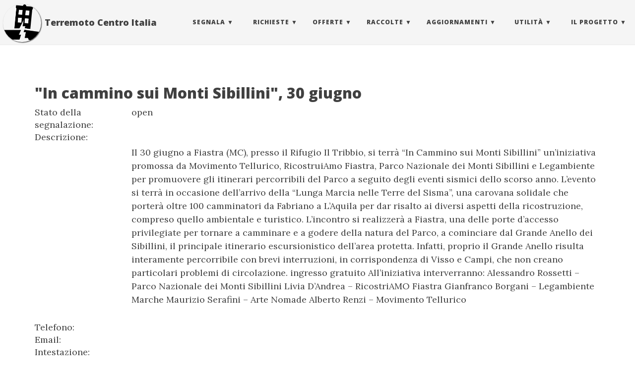

--- FILE ---
content_type: text/html; charset=utf-8
request_url: https://terremotocentroitalia.info/issues/3179/
body_size: 5402
content:
<!DOCTYPE html>
<html lang="it-IT">
  <!-- Beautiful Jekyll | MIT license | Copyright Dean Attali 2016 -->
  <head>
  <meta http-equiv="X-UA-Compatible" content="IE=edge">
  <meta name="viewport" content="width=device-width, initial-scale=1.0, maximum-scale=1.0">

  <title>"In cammino sui Monti Sibillini", 30 giugno | Terremoto Centro Italia</title>

  <meta name="author" content="TerremotoCentroItalia" />

  

  <link rel="alternate" type="application/rss+xml" title="Terremoto Centro Italia - Un progetto per informare sugli eventi sismici che hanno colpito il Centro Italia nel 2016." href="/feed.xml" />

 
  <link rel="canonical" href="http://terremotocentroitalia.info/issues/3179/"/>
  

  
    
      <link rel="stylesheet" href="//maxcdn.bootstrapcdn.com/bootstrap/3.3.7/css/bootstrap.min.css" />
    
      <link rel="stylesheet" href="//cdnjs.cloudflare.com/ajax/libs/bootstrap-social/5.0.0/bootstrap-social.min.css" />
    
  

  
    
      <link rel="stylesheet" href="/css/main.min.css" />
    
  

  
    
      <link rel="stylesheet" href="//fonts.googleapis.com/css?family=Lora:400,700,400italic,700italic" />
    
      <link rel="stylesheet" href="//fonts.googleapis.com/css?family=Open+Sans:300italic,400italic,600italic,700italic,800italic,400,300,600,700,800" />
    
  

  

  

  

  <!-- Facebook OpenGraph tags -->
  <meta property="og:title" content=""In cammino sui Monti Sibillini", 30 giugno | Terremoto Centro Italia" />
  <meta property="og:type" content="website" />
  
  <meta property="og:url" content="http://terremotocentroitalia.info/issues/3179/" />
  
  
  <meta property="og:image" content="/assets/logo_png.png" />
  <meta property="og:image:width" content="310" />
  <meta property="og:image:height" content="310" />
  

<meta name="twitter:card" content="summary">
<meta name="twitter:site" content="@terremotocentro">
<meta name="twitter:creator" content="@terremotocentro">

  <meta name="twitter:title" content=""In cammino sui Monti Sibillini", 30 giugno | Terremoto Centro Italia">


  <meta name="twitter:url" content="http://terremotocentroitalia.info/issues/3179/">


  <meta name="twitter:description" content="Un progetto per informare sugli eventi sismici che hanno colpito il Centro Italia nel 2016.">

  <meta name="twitter:image:src" content="/assets/logo_png.png">

<link rel="apple-touch-icon" sizes="180x180" href="/apple-touch-icon.png">
<link rel="icon" type="image/png" href="/favicon-32x32.png" sizes="32x32">
<link rel="icon" type="image/png" href="/favicon-16x16.png" sizes="16x16">
<link rel="manifest" href="/manifest.json">
<link rel="mask-icon" href="/safari-pinned-tab.svg">
<meta name="apple-mobile-web-app-title" content="Terremoto Centro Italia">
<meta name="application-name" content="Terremoto Centro Italia">
<meta name="theme-color" content="#ffffff">

<script type="text/javascript" src='/js/nprogress.min.js'></script>
<link rel='stylesheet' href='/css/nprogress.css'/>

<!-- Matomo -->
<script>
  var _paq = window._paq = window._paq || [];
  /* tracker methods like "setCustomDimension" should be called before "trackPageView" */
  _paq.push(['trackPageView']);
  _paq.push(['enableLinkTracking']);
  (function() {
    var u="//matomo.matteofortini.it/";
    _paq.push(['setTrackerUrl', u+'matomo.php']);
    _paq.push(['setSiteId', '2']);
    var d=document, g=d.createElement('script'), s=d.getElementsByTagName('script')[0];
    g.async=true; g.src=u+'matomo.js'; s.parentNode.insertBefore(g,s);
  })();
</script>
<!-- End Matomo Code -->
<meta name="google-site-verification" content="wL3ixhW7R96QD5_TBN5E-L5NE2PWu8npgfIJPKtJWqs" />
</head>


  <body>

    <div class="scroll-top-wrapper ">
	<span class="scroll-top-inner">
		<i class="fa fa-2x fa-arrow-circle-up"></i>
	</span>
</div>
  
    <nav class="navbar navbar-default navbar-fixed-top navbar-custom">
  <div class="container-fluid">
    <div class="navbar-header" itemscope itemtype="http://schema.org/Organization">
      <button type="button" class="navbar-toggle" data-toggle="collapse" data-target="#main-navbar">
        <span class="sr-only">Toggle navigation</span>
        <span class="icon-bar"></span>
        <span class="icon-bar"></span>
        <span class="icon-bar"></span>
      </button>
      
      <div class="avatar-container visible-lg visible-md">
        <div class="avatar-img-border">
          <a itemprop="url" href="http://terremotocentroitalia.info">
            <img itemprop="logo" class="avatar-img" src="/images/noun_8681.png" alt="Terremoto Centro Italia" />
        </a>
        </div>
      </div>
      
      <!-- brand -->
      <a class="navbar-brand hidden-xs hidden-sm hidden-md" href="http://terremotocentroitalia.info"><span itemprop="name">Terremoto Centro Italia</span></a>
      <!-- brand mobile -->
      <a class="navbar-brand navbar-brand-mobile hidden-lg" href="http://terremotocentroitalia.info"><span itemprop="name">Terremoto Centro Italia</span></a>
    </div>

    <div class="collapse navbar-collapse" id="main-navbar" itemscope itemtype="http://schema.org/SiteNavigationElement">
      <ul class="nav navbar-nav navbar-right">
      
        
          <li itemprop="name" class="navlinks-container">
            <a class="navlinks-parent" href="javascript:void(0)">Segnala</a>
            <div class="navlinks-children">
              
                
                  
            





<a href="/segnala/" itemprop="url">Segnalazioni terremoto</a>

                
              
                
                  
            





<a href="/dataset/" itemprop="url">Segnala dati</a>

                
              
            </div>
          </li>
        
        
        
          <li itemprop="name" class="navlinks-container">
            <a class="navlinks-parent" href="javascript:void(0)">Richieste</a>
            <div class="navlinks-children">
              
                
                  
            





<a href="/fabbisogni/" itemprop="url">Fabbisogni</a>

                
              
                
                  
            





<a href="/cerco_lavoro/" itemprop="url">Cerco Lavoro</a>

                
              
            </div>
          </li>
        
        
        
          <li itemprop="name" class="navlinks-container">
            <a class="navlinks-parent" href="javascript:void(0)">Offerte</a>
            <div class="navlinks-children">
              
                
                  
            





<a href="/risorse-disponibili/" itemprop="url">Risorse</a>

                
              
                
                  
            





<a href="/alloggi/" itemprop="url">Alloggi</a>

                
              
                
                  
            





<a href="/offro_lavoro/" itemprop="url">Offro Lavoro</a>

                
              
                
                  
            





<a href="/ospitalita_animali/" itemprop="url">Ospitalità animali</a>

                
              
            </div>
          </li>
        
        
        
          <li itemprop="name" class="navlinks-container">
            <a class="navlinks-parent" href="javascript:void(0)">Raccolte</a>
            <div class="navlinks-children">
              
                
                  
            





<a href="/fondi/" itemprop="url">Raccolte Fondi</a>

                
              
                
                  
            





<a href="/acquistisolidali/" itemprop="url">Acquisti Solidali</a>

                
              
            </div>
          </li>
        
        
        
          <li itemprop="name" class="navlinks-container">
            <a class="navlinks-parent" href="javascript:void(0)">Aggiornamenti</a>
            <div class="navlinks-children">
              
                
                  
            





<a href="/news/" itemprop="url">News</a>

                
              
                
                  
            





<a href="/eventi/" itemprop="url">Eventi</a>

                
              
                
                  
            





<a href="/post/" itemprop="url">Blog</a>

                
              
                
                  
            





<a href="/storie/" itemprop="url">Storie</a>

                
              
                
                  
            





<a href="/vittime/" itemprop="url">Vittime</a>

                
              
                
                  
            





<a href="/bufale/" itemprop="url">Bufale</a>

                
              
            </div>
          </li>
        
        
        
          <li itemprop="name" class="navlinks-container">
            <a class="navlinks-parent" href="javascript:void(0)">Utilità</a>
            <div class="navlinks-children">
              
                
                  
            





<a href="/mappe/" itemprop="url">Mappe</a>

                
              
                
                  
            





<a href="/dashboard/" itemprop="url">Dashboard</a>

                
              
                
                  
            





<a href="/opendata/" itemprop="url">Opendata</a>

                
              
                
                  
            





<a href="/link_utili/" itemprop="url">Link e contatti utili</a>

                
              
            </div>
          </li>
        
        
        
          <li itemprop="name" class="navlinks-container">
            <a class="navlinks-parent" href="javascript:void(0)">Il Progetto</a>
            <div class="navlinks-children">
              
                
                  
            





<a href="/about/" itemprop="url">About</a>

                
              
                
                  
            





<a href="https://github.com/emergenzeHack/terremotocentro/wiki" target="_blank" itemprop="url">Contribuisci</a>

                
              
                
                  
            





<a href="/press/" itemprop="url">Press</a>

                
              
                
                  
            





<a href="/canali/" itemprop="url">Canali di Comunicazione</a>

                
              
            </div>
          </li>
        
        
      </ul>
    </div>

  </div>
</nav>

    <!-- TODO this file has become a mess, refactor it -->
<div id="fb-root"></div>




<header class="header-section ">

<div class="intro-header no-img">
  <div class="container">
    <div class="row">
      <div class="col-lg-8 col-lg-offset-2 col-md-10 col-md-offset-1">
        <div class="issue-heading">
                
		  

		  

        </div>
      </div>
    </div>
  </div>
</div>
</header>




<link rel="stylesheet" href="https://unpkg.com/leaflet@1.0.0/dist/leaflet.css" />
<script src="https://unpkg.com/leaflet@1.0.0/dist/leaflet.js"></script>
    <style>
    #map{ height: 150px }
  </style>

<div class="container" role="main">
        <div class="row"> <div class="col-md-12"><h2>"In cammino sui Monti Sibillini", 30 giugno</h2> </div> </div>
  <div class="row"> <div class="col-md-2">Stato della segnalazione:</div> <div class="col-md-10"> open</div> </div>
  <div class="row"> <div class="col-md-2">Descrizione:</div> <div class="col-md-10"> <p>Il 30 giugno a Fiastra (MC), presso il Rifugio Il Tribbio, si terrà “In Cammino sui Monti Sibillini” un’iniziativa promossa da Movimento Tellurico, RicostruiAmo Fiastra, Parco Nazionale dei Monti Sibillini e Legambiente per promuovere gli itinerari percorribili del Parco a seguito degli eventi sismici dello scorso anno. L’evento si terrà in occasione dell’arrivo della “Lunga Marcia nelle Terre del Sisma”, una carovana solidale che porterà oltre 100 camminatori da Fabriano a L’Aquila per dar risalto ai diversi aspetti della ricostruzione, compreso quello ambientale e turistico. L’incontro si realizzerà a Fiastra, una delle porte d’accesso privilegiate per tornare a camminare e a godere della natura del Parco, a cominciare dal Grande Anello dei Sibillini, il principale itinerario escursionistico dell’area protetta. Infatti, proprio il Grande Anello risulta interamente percorribile con brevi interruzioni, in corrispondenza di Visso e Campi, che non creano particolari problemi di circolazione. ingresso gratuito All’iniziativa interverranno: Alessandro Rossetti – Parco Nazionale dei Monti Sibillini Livia D’Andrea – RicostriAMO Fiastra Gianfranco Borgani – Legambiente Marche Maurizio Serafini – Arte Nomade Alberto Renzi – Movimento Tellurico</p>
 </div> </div>

  
  <div class="row"> <div class="col-md-2">Telefono:</div> <div class="col-md-10"> <a href="tel:"></a></div> </div>
  
  
  <div class="row"> <div class="col-md-2">Email:</div> <div class="col-md-10"> <a href="mailto:"></a></div> </div>
  

  
  <div class="row"> <div class="col-md-2">Intestazione:</div> <div class="col-md-10"> </div> </div>
  

  
  <div class="row"> <div class="col-md-2">Promotore:</div> <div class="col-md-10"> Ricostrui AMO Fiastra Parco nazionale dei Monti Sibillini FederTrek Escursionismo e Ambiente APE ROMA Associazione Proletari Escursionisti Sezione di Roma Movimento Tellurico Legambiente Onlus LegambienteMarche Onlus Un aiuto concreto per Castelsantangelo sul Nera Federica Dominici UssitAttiva: Sport + Natura = Benessere Comune di Fiastra</div> </div>
  

  
  <div class="row"> <div class="col-md-2">Data Evento:</div> <div class="col-md-10"> 30/06/2017</div> </div>
  

  
  <div class="row"> <div class="col-md-2">Ora Evento:</div> <div class="col-md-10"> 19:00</div> </div>
  

  
  <div class="row"> <div class="col-md-2">IBAN:</div> <div class="col-md-10"> </div> </div>
  

  
  <div class="row"> <div class="col-md-2">BIC:</div> <div class="col-md-10"> </div> </div>
  

  
  <div class="row"> <div class="col-md-2">Postale:</div> <div class="col-md-10"> </div></div>
  

  
  <div class="row"> <div class="col-md-2">Causale:</div> <div class="col-md-10"> </div> </div>
  

  
  <div class="row"> <div class="col-md-2">Immagine:</div> <div class="col-md-10"> <img alt="immagine" src=""></img> </div> </div>
  
  
  <div class="row"> <div class="col-md-2">Link Fonte:</div> <div class="col-md-10"> <a href="https://www.facebook.com/events/421998934866918/?acontext=%7B%22ref%22%3A%224%22%2C%22feed_story_type%22%3A%22308%22%2C%22action_history%22%3A%22null%22%7D">https://www.facebook.com/events/421998934866918/?acontext=%7B%22ref%22%3A%224%22%2C%22feed_story_type%22%3A%22308%22%2C%22action_history%22%3A%22null%22%7D</a></div> </div>
  

  
  <div class="row"> <div class="col-md-2">Indirizzo:</div> <div class="col-md-10"> Via Monte Coglia, Fiastra, MC, Marche, Italia</div> </div>
  

  
  <div class="row"> <div class="col-md-2">latitudine:</div> <div class="col-md-10"> 43.0358695 </div> </div>
  <div class="row"> <div class="col-md-2">longitudine:</div> <div class="col-md-10"> 13.1546547 </div> </div>
  <div class="row"> <div class="col-md-2">Mappa:</div><div class="col-md-4"> <div id="map"></div> </div> </div>
  

  <div class="row"> <div class="col-md-2">Link:</div> <div class="col-md-10"> <a href="https://github.com/emergenzeHack/terremotocentro_segnalazioni/issues/3179">https://github.com/emergenzeHack/terremotocentro_segnalazioni/issues/3179</a></div> </div>
  <div class="row"> <div class="col-md-2">Creato:</div> <div class="col-md-10"> 2017-06-22T08:22:35+00:00 </div> </div>
  <div class="row"> <div class="col-md-2">Aggiornato:</div> <div class="col-md-10"> 2017-06-22T13:24:31+00:00 </div> </div>

<!-- Check if any share-links are active -->




<section id = "social-share-section">

  <!--- Share on Twitter -->
  
    <a href="https://twitter.com/intent/tweet?text=http://terremotocentroitalia.info/issues/3179/"
      class="btn btn-social-icon btn-twitter" title="Share on Twitter">
      <span class="fa fa-fw fa-twitter" aria-hidden="true"></span>
    </a>
  

  <!--- Share on Facebook -->
  
    <a href="https://www.facebook.com/sharer/sharer.php?u=http://terremotocentroitalia.info/issues/3179/"
      class="btn btn-social-icon btn-facebook" title="Share on Facebook">
      <span class="fa fa-fw fa-facebook" aria-hidden="true"></span>
    </a>
  

  <!--- Share on Google Plus -->
  

  <!--- Share on LinkedIn -->
  

</section>



    <div class="disqus-comments">
      
<div class="comments">
	<div id="disqus_thread"></div>
	<script type="text/javascript">
	    var disqus_shortname = 'terremotocentroitalia';
	    /* ensure that pages with query string get the same discussion */
            var url_parts = window.location.href.split("?");
            var disqus_url = url_parts[0];	    
	    (function() {
	        var dsq = document.createElement('script'); dsq.type = 'text/javascript'; dsq.async = true;
	        dsq.src = '//' + disqus_shortname + '.disqus.com/embed.js';
	        (document.getElementsByTagName('head')[0] || document.getElementsByTagName('body')[0]).appendChild(dsq);
	    })();
	</script>
	<noscript>Please enable JavaScript to view the <a href="http://disqus.com/?ref_noscript">comments powered by Disqus.</a></noscript>
</div>


    </div>

</div>

<script>

// initialize the map
var map = L.map('map').setView([43.0358695, 13.1546547], 16);

// create the tile layer with correct attribution
var osmUrl='https://{s}.tile.openstreetmap.fr/hot/{z}/{x}/{y}.png';
var osmAttrib='&copy; <a href="http://www.openstreetmap.org/copyright">OpenStreetMap</a>, Tiles courtesy of <a href="http://hot.openstreetmap.org/" target="_blank">Humanitarian OpenStreetMap Team</a>';
var osm = new L.TileLayer(osmUrl, {minZoom: 8, maxZoom: 19, attribution: osmAttrib});

map.addLayer(osm);

var marker = L.marker([43.0358695, 13.1546547]).addTo(map);


</script>


    <footer itemscope="itemscope" itemtype="http://schema.org/WPFooter">
  <div class="container beautiful-jekyll-footer">
    <div class="row">
      <div class="col-lg-8 col-lg-offset-2 col-md-10 col-md-offset-1">
        <ul class="list-inline text-center footer-links">
          
          <li>
            <a itemprop="sameAs" href="https://www.facebook.com/groups/1758670357733881/" title="Facebook">
              <span class="fa-stack fa-lg">
                <i class="fa fa-circle fa-stack-2x"></i>
                <i class="fa fa-facebook fa-stack-1x fa-inverse"></i>
              </span>
            </a>
          </li>
          
          
          <li>
            <a itemprop="sameAs" href="https://github.com/emergenzeHack/terremotocentro" title="GitHub">
              <span class="fa-stack fa-lg">
                <i class="fa fa-circle fa-stack-2x"></i>
                <i class="fa fa-github fa-stack-1x fa-inverse"></i>
              </span>
            </a>
          </li>
          
		  
          <li>
            <a itemprop="sameAs" href="https://twitter.com/terremotocentro" title="Twitter">
              <span class="fa-stack fa-lg">
                <i class="fa fa-circle fa-stack-2x"></i>
                <i class="fa fa-twitter fa-stack-1x fa-inverse"></i>
              </span>
            </a>
          </li>
          
		  
		  
		  
		  
      
          <li>
            <a itemprop="sameAs" href="https://www.instagram.com/terremotocentro" title="Instagram">
              <span class="fa-stack fa-lg">
                <i class="fa fa-circle fa-stack-2x"></i>
                <i class="fa fa-instagram fa-stack-1x fa-inverse"></i>
              </span>
            </a>
          </li>
          
      
      
          <li>
            <a itemprop="sameAs" href="https://telegram.me/terremotocentroitalia" title="telegram">
              <span class="fa-stack fa-lg">
                <i class="fa fa-circle fa-stack-2x"></i>
                <i class="fa fa-paper-plane fa-stack-1x fa-inverse"></i>
              </span>
            </a>
          </li>
          
          
          <li>
            <a itemprop="sameAs" href="https://medium.com/@terremotocentroitalia" title="medium">
              <span class="fa-stack fa-lg">
                <i class="fa fa-circle fa-stack-2x"></i>
                <i class="fa fa-medium fa-stack-1x fa-inverse"></i>
              </span>
            </a>
          </li>
          
		  
          <li>
            <a itemprop="sameAs" href="https://archive.org/details/@terremotocentroita" title="archive.org">
              <span class="fa-stack fa-lg">
                <i class="fa fa-circle fa-stack-2x"></i>
                <i class="fa fa-archive fa-stack-1x fa-inverse"></i>
              </span>
            </a>
          </li>
          
		  
		  <li>
			<a href="/feed.xml" title="RSS">
			  <span class="fa-stack fa-lg">
				<i class="fa fa-circle fa-stack-2x"></i>
				<i class="fa fa-rss fa-stack-1x fa-inverse"></i>
			  </span>
			</a>
		  </li>
          
        </ul>
        <p class="copyright text-muted">
		  TerremotoCentroItalia
		  &nbsp;&bull;&nbsp;
		  <span itemprop="copyrightYear">2026</span>

		  
		  &nbsp;&bull;&nbsp;
		  <a href="http://terremotocentroitalia.info/legal/" target="_blank">Legal</a> 
		  &nbsp;&bull;&nbsp;
		  Con il sostegno di <a href="https://www.actionaid.it/" target="_blank"><img src="/images/actionaid-logo.png" alt="Actionaid - realizza il cambiamento"></a>
	    </p>
	        <!-- Please don't remove this, keep my open source work credited :) -->
		<p class="theme-by text-muted">
		  Theme by
		  <a href="http://deanattali.com/beautiful-jekyll/">beautiful-jekyll</a>
		</p>
      </div>
    </div>
  </div>
</footer>

  
    
  
	<script src="//cdnjs.cloudflare.com/ajax/libs/jquery/3.1.1/jquery.min.js"></script>
  
	<script src="//maxcdn.bootstrapcdn.com/bootstrap/3.3.7/js/bootstrap.min.js"></script>
  
	<script src="//use.fontawesome.com/de53c03e99.js"></script>
  







  
    <!-- doing something a bit funky here because I want to be careful not to include JQuery twice! -->
    
	<script src="/js/main.min.js"></script>
    
  






  
  </body>
</html>


--- FILE ---
content_type: text/css
request_url: https://terremotocentroitalia.info/css/main.min.css
body_size: 2771
content:
@import url("pygment_highlights.min.css");body{font-family:'Lora','Times New Roman',serif;font-size:18px;color:#404040;position:relative;background:#FFF}p{line-height:1.5;margin:30px 0}p a{color:#008aff}h1,h2,h3,h4,h5,h6{font-family:'Open Sans','Helvetica Neue',Helvetica,Arial,sans-serif;font-weight:800}a{color:#008aff;word-break:break-word}a:hover,a:focus{color:#0085a1}blockquote{color:#808080;font-style:italic}blockquote p:first-child{margin-top:0}hr.small{max-width:100px;margin:15px auto;border-width:4px;border-color:inherit;border-radius:3px}.main-content{padding-top:80px}@media only screen and (min-width:768px){.main-content{padding-top:130px}}.main-explain-area{font-family:'Open Sans','Helvetica Neue',Helvetica,Arial,sans-serif;padding:15px inherit}.hideme{display:none}::-moz-selection{color:white;text-shadow:none;background:#0085a1}::selection{color:white;text-shadow:none;background:#0085a1}img::selection{color:white;background:transparent}img::-moz-selection{color:white;background:transparent}img{max-width:100%}.disqus-comments{margin-top:30px}@media only screen and (min-width:768px){.disqus-comments{margin-top:40px}}.navbar>.container .navbar-brand,.navbar>.container-fluid .navbar-brand{margin-left:60px}.navbar>.container .navbar-brand,.navbar>.container-fluid .navbar-brand-mobile{margin-left:0!important}.navbar-custom{background:#f5f5f5;border-bottom:1px solid #eaeaea;font-family:'Open Sans','Helvetica Neue',Helvetica,Arial,sans-serif}.navbar-custom .nav li a{text-transform:uppercase;font-size:12px;letter-spacing:1px}.navbar-custom .navbar-brand,.navbar-custom .nav li a{font-weight:800;color:#404040}.navbar-custom .navbar-brand:hover,.navbar-custom .navbar-brand:focus,.navbar-custom .nav li a:hover,.navbar-custom .nav li a:focus{color:#0085a1}@media only screen and (min-width:768px){.navbar-custom{padding:20px 0;-webkit-transition:background .5s ease-in-out,padding .5s ease-in-out;-moz-transition:background .5s ease-in-out,padding .5s ease-in-out;transition:background .5s ease-in-out,padding .5s ease-in-out}.navbar-custom.top-nav-short{padding:0}}.navbar-custom .avatar-container{opacity:1;position:absolute;-webkit-transition:opacity .5s ease-in-out;-moz-transition:opacity .5s ease-in-out;transition:opacity .5s ease-in-out;left:44px;width:50px;margin-top:-12px}.navbar-custom .avatar-container .avatar-img-border{width:100%;border-radius:50%;margin-left:-50%;display:inline-block;box-shadow:0 0 8px rgba(0,0,0,.8);-webkit-box-shadow:0 0 5px rgba(0,0,0,.8);-moz-box-shadow:0 0 8px rgba(0,0,0,.8)}.navbar-custom .avatar-container .avatar-img{width:100%;border-radius:50%;display:block}.navbar-custom.top-nav-short .avatar-container{opacity:0}.navbar-custom.top-nav-expanded .avatar-container{display:none}@media only screen and (min-width:768px){.navbar-custom .avatar-container{width:77px}.navbar-custom .avatar-container .avatar-img-border{width:100%;box-shadow:1px 1px 2px rgba(0,0,0,.8);-webkit-box-shadow:1px 1px 2px rgba(0,0,0,.8);-moz-box-shadow:1px 1px 2px rgba(0,0,0,.8)}.navbar-custom .avatar-container .avatar-img{width:100%}}.navbar-custom .nav .navlinks-container{position:relative}.navbar-custom .nav .navlinks-parent:after{content:" \25BC"}.navbar-custom .nav .navlinks-children{width:100%;display:none;word-break:break-word}.navbar-custom .nav .navlinks-container .navlinks-children a{display:block;padding:10px;padding-left:30px;background:#f5f5f5;text-decoration:none!important;border-width:0 1px 1px 1px;font-weight:normal}@media only screen and (max-width:767px){.navbar-custom .nav .navlinks-container.show-children{background:#eee}.navbar-custom .nav .navlinks-container.show-children .navlinks-children{display:block}}@media only screen and (min-width:768px){.navbar-custom .nav .navlinks-container{text-align:center}.navbar-custom .nav .navlinks-container:hover{background:#eee}.navbar-custom .nav .navlinks-container:hover .navlinks-children{display:block}.navbar-custom .nav .navlinks-children{position:absolute}.navbar-custom .nav .navlinks-container .navlinks-children a{padding-left:10px;border:1px solid #eaeaea;border-width:0 1px 1px}}footer{padding:30px 0;background:#f5f5f5;border-top:1px #eaeaea solid;margin-top:50px;font-size:14px}footer a{color:#404040}footer .list-inline{margin:0;padding:0}footer .copyright{font-family:Open Sans;text-align:center;margin-bottom:0}footer .theme-by{text-align:center;margin:10px 0 0}@media only screen and (min-width:768px){footer{padding:50px 0}footer .footer-links{font-size:18px}footer .copyright{font-size:16px}}.post-preview{padding:20px 0;border-bottom:1px solid #eee}@media only screen and (min-width:768px){.post-preview{padding:35px 0}}.post-preview:last-child{border-bottom:0}.post-preview a{text-decoration:none;color:#404040}.post-preview a:focus,.post-preview a:hover{text-decoration:none;color:#0085a1}.post-preview .post-title{font-size:30px;margin-top:0;word-break:break-word}.post-preview .post-subtitle{margin:0;font-weight:300;margin-bottom:10px}.post-preview .post-meta,.post-heading .post-meta{color:#808080;font-size:18px;font-style:italic;margin:0 0 10px}.post-preview .post-entry{font-family:'Open Sans','Helvetica Neue',Helvetica,Arial,sans-serif}.post-preview .post-read-more{font-weight:800}@media only screen and (min-width:768px){.post-preview .post-title{font-size:36px}}.blog-tags{font-family:'Open Sans','Helvetica Neue',Helvetica,Arial,sans-serif;color:#999;font-size:15px;margin-bottom:30px}.blog-tags a{color:#008aff;text-decoration:none;padding:0 5px}.blog-tags a:hover{border-radius:2px;color:#008aff;background-color:#CCC}.post-preview .blog-tags{margin-top:5px;margin-bottom:0}@media only screen and (min-width:768px){.post-preview .blog-tags{margin-top:10px}}.intro-header{margin:80px 0 20px;position:relative}.intro-header.big-img{background:no-repeat center center;-webkit-background-size:cover;-moz-background-size:cover;background-size:cover;-o-background-size:cover;margin-top:51px;margin-bottom:35px}.intro-header.big-img .big-img-transition{position:absolute;width:100%;height:100%;opacity:0;background:no-repeat center center;-webkit-background-size:cover;-moz-background-size:cover;background-size:cover;-o-background-size:cover;-webkit-transition:opacity 1s linear;-moz-transition:opacity 1s linear;transition:opacity 1s linear}.intro-header .page-heading{text-align:center}.intro-header.big-img .page-heading,.intro-header.big-img .post-heading{padding:100px 0;color:#FFF;text-shadow:1px 1px 3px #000}.intro-header .page-heading h1{margin-top:0;font-size:50px;word-break:break-word}.intro-header .post-heading h1{margin-top:0;font-size:35px}.intro-header .page-heading .page-subheading,.intro-header .post-heading .post-subheading{font-size:27px;line-height:1.1;display:block;font-family:'Open Sans','Helvetica Neue',Helvetica,Arial,sans-serif;font-weight:300;margin:10px 0 0}.intro-header .post-heading .post-subheading{margin-bottom:20px}.intro-header.big-img .page-heading .page-subheading,.intro-header.big-img .post-heading .post-subheading{font-weight:400}.intro-header.big-img .page-heading hr{box-shadow:1px 1px 3px #000;-webkit-box-shadow:1px 1px 3px #000;-moz-box-shadow:1px 1px 3px #000}.intro-header.big-img .post-heading .post-meta{color:#EEE}.intro-header.big-img .img-desc{background:rgba(30,30,30,0.6);position:absolute;padding:5px 10px;font-size:11px;color:#EEE;font-family:'Open Sans','Helvetica Neue',Helvetica,Arial,sans-serif;right:0;bottom:0;display:none}@media only screen and (min-width:768px){.intro-header{margin-top:130px}.intro-header.big-img{margin-top:91px}.intro-header.big-img .page-heading,.intro-header.big-img .post-heading{padding:150px 0}.intro-header .page-heading h1{font-size:60px}.intro-header .post-heading h1{font-size:40px}.intro-header.big-img .img-desc{font-size:14px}}.header-section.has-img .no-img{margin-top:0;background:#fcfcfc;margin:0 0 40px;padding:20px 0;box-shadow:0 0 5px #AAA}.header-section.has-img .intro-header.no-img{display:none}@media only screen and (max-width:365px){.header-section.has-img .intro-header.no-img{display:block}.intro-header.big-img{width:100%;height:220px}.intro-header.big-img .page-heading,.intro-header.big-img .post-heading{display:none}.header-section.has-img .big-img{margin-bottom:0}}@media only screen and (max-width:325px){.intro-header.big-img{height:200px}}.caption{text-align:center;font-size:14px;padding:10px;font-style:italic;margin:0;display:block;border-bottom-right-radius:5px;border-bottom-left-radius:5px}input.gsc-input,.gsc-input-box,.gsc-input-box-hover,.gsc-input-box-focus,.gsc-search-button{box-sizing:content-box;line-height:normal}.pager li a{font-family:'Open Sans','Helvetica Neue',Helvetica,Arial,sans-serif;text-transform:uppercase;font-size:14px;font-weight:800;letter-spacing:1px;padding:10px 5px;background:#FFF;border-radius:0;color:#404040}@media only screen and (min-width:768px){.pager li a{padding:15px 25px}}.pager li a:hover,.pager li a:focus{color:#FFF;background:#0085a1;border:1px solid #0085a1}.pager{margin:10px 0 0}.pager.blog-pager{margin-top:0}@media only screen and (min-width:768px){.pager.blog-pager{margin-top:10px}}table{padding:0;font-size:75%;display:block;overflow:auto}table tr{border-top:1px solid #ccc;background-color:#fff;margin:0;padding:0}table tr:nth-child(2n){background-color:#f8f8f8}table tr th{font-weight:bold;border:1px solid #ccc;text-align:left;margin:0;padding:6px 13px}table tr td{border:1px solid #ccc;text-align:left;margin:0;padding:6px 13px}table tr th :first-child,table tr td :first-child{margin-top:0}table tr th :last-child,table tr td :last-child{margin-bottom:0}@media only screen and (max-width:768px){table{font-size:60%}}pre{font-size:16px;line-height:1.5em}pre code{white-space:pre}pre.highlight,.highlight>pre,td.code pre{background:#fafafa;background-image:linear-gradient(#f9f9f9 50%,#fdfdfd 50%);background-repeat:repeat;background-size:3em 3em;background-position:0 10px;border-left:7px solid #444}code table,code table td,code table th,code table tbody,code table tr,td.gutter pre{padding:0;border:0;background-color:#fff}.highlight>pre{padding:0}td.code pre{border-width:0 0 0 2px;border-style:solid;border-color:#444;border-radius:0}td.gutter{padding-top:3px}#social-share-section{margin-bottom:30px}*[id]:before{display:block;content:" ";margin-top:-75px;height:75px;visibility:hidden}.panel{overflow:hidden}ul.share-buttons{list-style:none;padding:0;margin:1% 2px}ul.share-buttons li{display:inline}ul.share-buttons .sr-only{position:absolute;clip:rect(1px 1px 1px 1px);clip:rect(1px,1px,1px,1px);padding:0;border:0;height:1px;width:1px;overflow:hidden}div.panel-info>div.panel-heading>span.anchor{display:block;position:relative;top:-250px;visibility:hidden}@media only screen and (max-width:900px){div.panel-info>div.panel-heading>span.anchor{top:-20px}}.scroll-top-wrapper{position:fixed;opacity:0;visibility:hidden;overflow:hidden;text-align:center;z-index:99999999;background-color:#777;color:#eee;width:50px;height:48px;line-height:48px;right:30px;bottom:30px;padding-top:2px;border-top-left-radius:10px;border-top-right-radius:10px;border-bottom-right-radius:10px;border-bottom-left-radius:10px;-webkit-transition:all .5s ease-in-out;-moz-transition:all .5s ease-in-out;-ms-transition:all .5s ease-in-out;-o-transition:all .5s ease-in-out;transition:all .5s ease-in-out}.scroll-top-wrapper:hover{background-color:#888}.scroll-top-wrapper.show{visibility:visible;cursor:pointer;opacity:1.0}.scroll-top-wrapper i.fa{line-height:inherit}.search{width:100%;margin:0 auto;padding:100px 0}div.segnala{margin-left:5%;margin-bottom:3%}div.segnala>li{margin:2%}@media only screen and (max-width:700px){div.segnala{margin-left:4%}}@media only screen and (max-width:500px){div.segnala{margin-left:2%}div.segnala>li{margin-bottom:5%}}.homepage-categories,.theme-gallery{text-align:justify}.homepage-categories:after,.theme-gallery:after{display:inline-block;width:100%;content:''}.homepage-categories .thumbnail{display:inline-block;min-width:120px;text-align:center;border:0;padding:10px}.homepage-categories .thumbnail img{height:80px}.homepage-categories a{color:#000}.input-block-level{display:block;width:100%;min-height:28px}